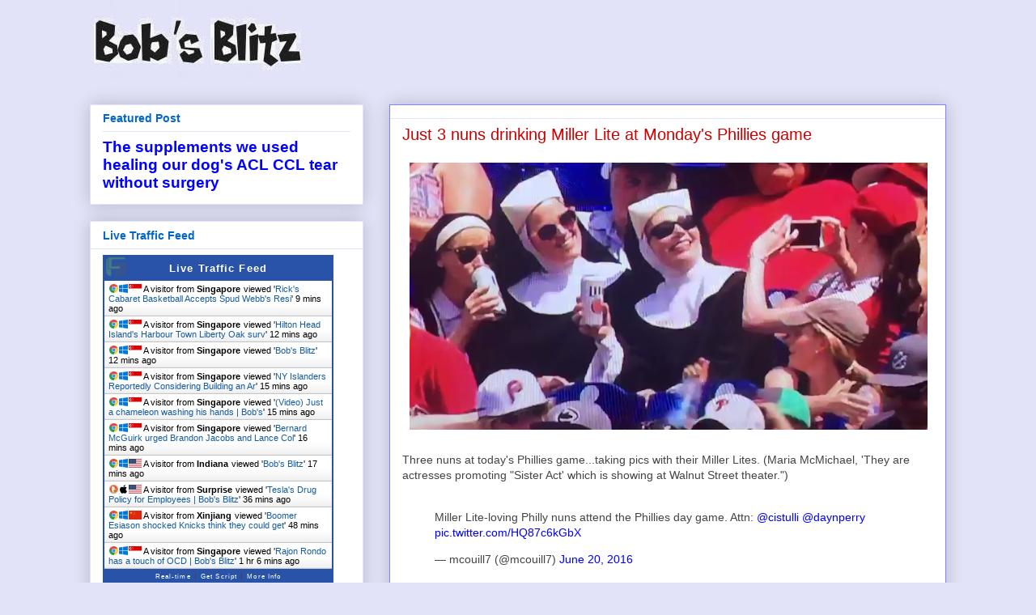

--- FILE ---
content_type: application/javascript
request_url: https://livetrafficfeed.com/static/v5/jquery.js?ranid=Do50o62bzObw0CDZ8gRKjBoze7LMjU00VtT3dfWWUWTRdRUO4D&cookie_id=&link=https%3A%2F%2Fwww.bobsblitz.com%2F2016%2F06%2Fjust-3-nuns-drinking-miller-lite-at.html&clientwidth=1280&clientheight=720&num=10&title=Just%203%20nuns%20drinking%20Miller%20Lite%20at%20Monday%27s%20Phill&referrer=&timezone=America%2FNew_York&root=0
body_size: 969
content:
var LTF_FEED_Do50o62bzObw0CDZ8gRKjBoze7LMjU00VtT3dfWWUWTRdRUO4D = {"a":0,"b":1768740341,"c":0,"d":0,"e":1,"f":0,"g":2,"h":0,"i":"javascript:void(0);","j":0,"k":"US","l":[{"id":1210584837,"a":"https:\/\/www.bobsblitz.com\/2011\/12\/ricks-cabaret-basketball-accepts-spud.html","b":"Rick's Cabaret Basketball Accepts Spud Webb's Resi","c":"Singapore","d":"sg","e":"CH","f":"browser","g":"WIN","h":"1768739746"},{"id":1210583971,"a":"https:\/\/www.bobsblitz.com\/2016\/10\/hilton-head-islands-harbour-town.html","b":"Hilton Head Island's Harbour Town Liberty Oak surv","c":"Singapore","d":"sg","e":"CH","f":"browser","g":"WIN","h":"1768739599"},{"id":1210583969,"a":"https:\/\/www.bobsblitz.com\/2017\/09\/watch-nj-1015s-jim-gearhart-shocking.html","b":"Bob's Blitz","c":"Singapore","d":"sg","e":"CH","f":"browser","g":"WIN","h":"1768739599"},{"id":1210582911,"a":"https:\/\/www.bobsblitz.com\/2016\/07\/ny-islanders-reportedly-considering.html","b":"NY Islanders Reportedly Considering Building an Ar","c":"Singapore","d":"sg","e":"CH","f":"browser","g":"WIN","h":"1768739428"},{"id":1210582857,"a":"https:\/\/www.bobsblitz.com\/2012\/09\/video-just-chameleon-washing-his-hands.html","b":"(Video) Just a chameleon washing his hands | Bob's","c":"Singapore","d":"sg","e":"CH","f":"browser","g":"WIN","h":"1768739419"},{"id":1210582432,"a":"https:\/\/www.bobsblitz.com\/2018\/05\/bernard-mcguirk-urged-brandon-jacobs.html","b":"Bernard McGuirk urged Brandon Jacobs and Lance Col","c":"Singapore","d":"sg","e":"CH","f":"browser","g":"WIN","h":"1768739354"},{"id":1210582066,"a":"https:\/\/www.bobsblitz.com\/2021\/08\/geert-vanden-bossche-mass-vaccination.html","b":"Bob's Blitz","c":"Indiana","d":"us","e":"CH","f":"browser","g":"WIN","h":"1768739281"},{"id":1210576085,"a":"https:\/\/www.bobsblitz.com\/2018\/09\/teslas-drug-policy-for-employees.html?m=1","b":"Tesla's Drug Policy for Employees | Bob's Blitz","c":"Surprise","d":"us","e":"DD","f":"browser","g":"IOS","h":"1768738159"},{"id":1210572725,"a":"https:\/\/www.bobsblitz.com\/2017\/01\/boomer-esiason-shocked-knicks-think.html?template=3hs28j","b":"Boomer Esiason shocked Knicks think they could get","c":"Xinjiang","d":"cn","e":"CH","f":"browser","g":"WIN","h":"1768737438"},{"id":1210566926,"a":"https:\/\/www.bobsblitz.com\/2013\/01\/rajon-rondo-has-touch-of-ocd.html","b":"Rajon Rondo has a touch of OCD | Bob's Blitz","c":"Singapore","d":"sg","e":"CH","f":"browser","g":"WIN","h":"1768736376"}],"m":0,"o":6000,"p":"cb73592872a9c026e1f9a4964f710c38"};